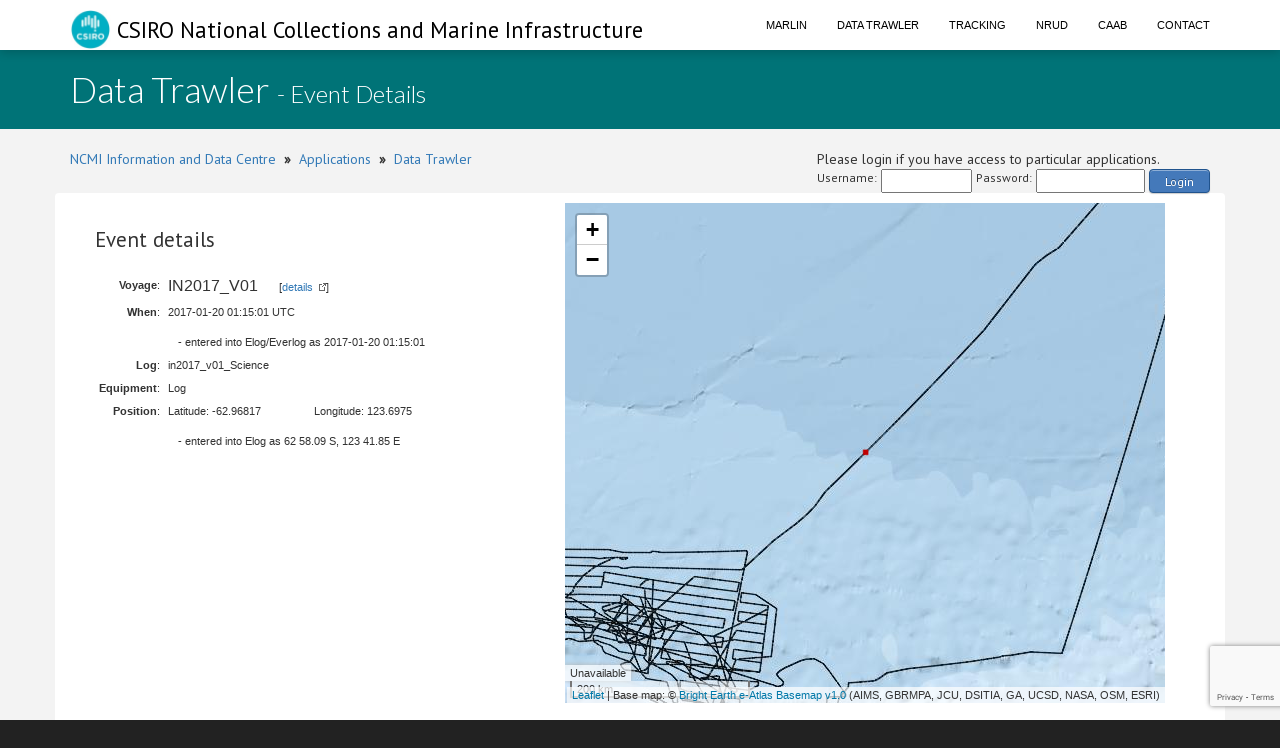

--- FILE ---
content_type: text/html; charset=utf-8
request_url: https://www.google.com/recaptcha/api2/anchor?ar=1&k=6LeakuQZAAAAAE_YgqBDlbFYAuTgVRFSm_VO8HQN&co=aHR0cHM6Ly93d3cuY21hci5jc2lyby5hdTo0NDM.&hl=en&v=naPR4A6FAh-yZLuCX253WaZq&size=invisible&sa=login&anchor-ms=20000&execute-ms=15000&cb=5xbakx47lwyt
body_size: 45076
content:
<!DOCTYPE HTML><html dir="ltr" lang="en"><head><meta http-equiv="Content-Type" content="text/html; charset=UTF-8">
<meta http-equiv="X-UA-Compatible" content="IE=edge">
<title>reCAPTCHA</title>
<style type="text/css">
/* cyrillic-ext */
@font-face {
  font-family: 'Roboto';
  font-style: normal;
  font-weight: 400;
  src: url(//fonts.gstatic.com/s/roboto/v18/KFOmCnqEu92Fr1Mu72xKKTU1Kvnz.woff2) format('woff2');
  unicode-range: U+0460-052F, U+1C80-1C8A, U+20B4, U+2DE0-2DFF, U+A640-A69F, U+FE2E-FE2F;
}
/* cyrillic */
@font-face {
  font-family: 'Roboto';
  font-style: normal;
  font-weight: 400;
  src: url(//fonts.gstatic.com/s/roboto/v18/KFOmCnqEu92Fr1Mu5mxKKTU1Kvnz.woff2) format('woff2');
  unicode-range: U+0301, U+0400-045F, U+0490-0491, U+04B0-04B1, U+2116;
}
/* greek-ext */
@font-face {
  font-family: 'Roboto';
  font-style: normal;
  font-weight: 400;
  src: url(//fonts.gstatic.com/s/roboto/v18/KFOmCnqEu92Fr1Mu7mxKKTU1Kvnz.woff2) format('woff2');
  unicode-range: U+1F00-1FFF;
}
/* greek */
@font-face {
  font-family: 'Roboto';
  font-style: normal;
  font-weight: 400;
  src: url(//fonts.gstatic.com/s/roboto/v18/KFOmCnqEu92Fr1Mu4WxKKTU1Kvnz.woff2) format('woff2');
  unicode-range: U+0370-0377, U+037A-037F, U+0384-038A, U+038C, U+038E-03A1, U+03A3-03FF;
}
/* vietnamese */
@font-face {
  font-family: 'Roboto';
  font-style: normal;
  font-weight: 400;
  src: url(//fonts.gstatic.com/s/roboto/v18/KFOmCnqEu92Fr1Mu7WxKKTU1Kvnz.woff2) format('woff2');
  unicode-range: U+0102-0103, U+0110-0111, U+0128-0129, U+0168-0169, U+01A0-01A1, U+01AF-01B0, U+0300-0301, U+0303-0304, U+0308-0309, U+0323, U+0329, U+1EA0-1EF9, U+20AB;
}
/* latin-ext */
@font-face {
  font-family: 'Roboto';
  font-style: normal;
  font-weight: 400;
  src: url(//fonts.gstatic.com/s/roboto/v18/KFOmCnqEu92Fr1Mu7GxKKTU1Kvnz.woff2) format('woff2');
  unicode-range: U+0100-02BA, U+02BD-02C5, U+02C7-02CC, U+02CE-02D7, U+02DD-02FF, U+0304, U+0308, U+0329, U+1D00-1DBF, U+1E00-1E9F, U+1EF2-1EFF, U+2020, U+20A0-20AB, U+20AD-20C0, U+2113, U+2C60-2C7F, U+A720-A7FF;
}
/* latin */
@font-face {
  font-family: 'Roboto';
  font-style: normal;
  font-weight: 400;
  src: url(//fonts.gstatic.com/s/roboto/v18/KFOmCnqEu92Fr1Mu4mxKKTU1Kg.woff2) format('woff2');
  unicode-range: U+0000-00FF, U+0131, U+0152-0153, U+02BB-02BC, U+02C6, U+02DA, U+02DC, U+0304, U+0308, U+0329, U+2000-206F, U+20AC, U+2122, U+2191, U+2193, U+2212, U+2215, U+FEFF, U+FFFD;
}
/* cyrillic-ext */
@font-face {
  font-family: 'Roboto';
  font-style: normal;
  font-weight: 500;
  src: url(//fonts.gstatic.com/s/roboto/v18/KFOlCnqEu92Fr1MmEU9fCRc4AMP6lbBP.woff2) format('woff2');
  unicode-range: U+0460-052F, U+1C80-1C8A, U+20B4, U+2DE0-2DFF, U+A640-A69F, U+FE2E-FE2F;
}
/* cyrillic */
@font-face {
  font-family: 'Roboto';
  font-style: normal;
  font-weight: 500;
  src: url(//fonts.gstatic.com/s/roboto/v18/KFOlCnqEu92Fr1MmEU9fABc4AMP6lbBP.woff2) format('woff2');
  unicode-range: U+0301, U+0400-045F, U+0490-0491, U+04B0-04B1, U+2116;
}
/* greek-ext */
@font-face {
  font-family: 'Roboto';
  font-style: normal;
  font-weight: 500;
  src: url(//fonts.gstatic.com/s/roboto/v18/KFOlCnqEu92Fr1MmEU9fCBc4AMP6lbBP.woff2) format('woff2');
  unicode-range: U+1F00-1FFF;
}
/* greek */
@font-face {
  font-family: 'Roboto';
  font-style: normal;
  font-weight: 500;
  src: url(//fonts.gstatic.com/s/roboto/v18/KFOlCnqEu92Fr1MmEU9fBxc4AMP6lbBP.woff2) format('woff2');
  unicode-range: U+0370-0377, U+037A-037F, U+0384-038A, U+038C, U+038E-03A1, U+03A3-03FF;
}
/* vietnamese */
@font-face {
  font-family: 'Roboto';
  font-style: normal;
  font-weight: 500;
  src: url(//fonts.gstatic.com/s/roboto/v18/KFOlCnqEu92Fr1MmEU9fCxc4AMP6lbBP.woff2) format('woff2');
  unicode-range: U+0102-0103, U+0110-0111, U+0128-0129, U+0168-0169, U+01A0-01A1, U+01AF-01B0, U+0300-0301, U+0303-0304, U+0308-0309, U+0323, U+0329, U+1EA0-1EF9, U+20AB;
}
/* latin-ext */
@font-face {
  font-family: 'Roboto';
  font-style: normal;
  font-weight: 500;
  src: url(//fonts.gstatic.com/s/roboto/v18/KFOlCnqEu92Fr1MmEU9fChc4AMP6lbBP.woff2) format('woff2');
  unicode-range: U+0100-02BA, U+02BD-02C5, U+02C7-02CC, U+02CE-02D7, U+02DD-02FF, U+0304, U+0308, U+0329, U+1D00-1DBF, U+1E00-1E9F, U+1EF2-1EFF, U+2020, U+20A0-20AB, U+20AD-20C0, U+2113, U+2C60-2C7F, U+A720-A7FF;
}
/* latin */
@font-face {
  font-family: 'Roboto';
  font-style: normal;
  font-weight: 500;
  src: url(//fonts.gstatic.com/s/roboto/v18/KFOlCnqEu92Fr1MmEU9fBBc4AMP6lQ.woff2) format('woff2');
  unicode-range: U+0000-00FF, U+0131, U+0152-0153, U+02BB-02BC, U+02C6, U+02DA, U+02DC, U+0304, U+0308, U+0329, U+2000-206F, U+20AC, U+2122, U+2191, U+2193, U+2212, U+2215, U+FEFF, U+FFFD;
}
/* cyrillic-ext */
@font-face {
  font-family: 'Roboto';
  font-style: normal;
  font-weight: 900;
  src: url(//fonts.gstatic.com/s/roboto/v18/KFOlCnqEu92Fr1MmYUtfCRc4AMP6lbBP.woff2) format('woff2');
  unicode-range: U+0460-052F, U+1C80-1C8A, U+20B4, U+2DE0-2DFF, U+A640-A69F, U+FE2E-FE2F;
}
/* cyrillic */
@font-face {
  font-family: 'Roboto';
  font-style: normal;
  font-weight: 900;
  src: url(//fonts.gstatic.com/s/roboto/v18/KFOlCnqEu92Fr1MmYUtfABc4AMP6lbBP.woff2) format('woff2');
  unicode-range: U+0301, U+0400-045F, U+0490-0491, U+04B0-04B1, U+2116;
}
/* greek-ext */
@font-face {
  font-family: 'Roboto';
  font-style: normal;
  font-weight: 900;
  src: url(//fonts.gstatic.com/s/roboto/v18/KFOlCnqEu92Fr1MmYUtfCBc4AMP6lbBP.woff2) format('woff2');
  unicode-range: U+1F00-1FFF;
}
/* greek */
@font-face {
  font-family: 'Roboto';
  font-style: normal;
  font-weight: 900;
  src: url(//fonts.gstatic.com/s/roboto/v18/KFOlCnqEu92Fr1MmYUtfBxc4AMP6lbBP.woff2) format('woff2');
  unicode-range: U+0370-0377, U+037A-037F, U+0384-038A, U+038C, U+038E-03A1, U+03A3-03FF;
}
/* vietnamese */
@font-face {
  font-family: 'Roboto';
  font-style: normal;
  font-weight: 900;
  src: url(//fonts.gstatic.com/s/roboto/v18/KFOlCnqEu92Fr1MmYUtfCxc4AMP6lbBP.woff2) format('woff2');
  unicode-range: U+0102-0103, U+0110-0111, U+0128-0129, U+0168-0169, U+01A0-01A1, U+01AF-01B0, U+0300-0301, U+0303-0304, U+0308-0309, U+0323, U+0329, U+1EA0-1EF9, U+20AB;
}
/* latin-ext */
@font-face {
  font-family: 'Roboto';
  font-style: normal;
  font-weight: 900;
  src: url(//fonts.gstatic.com/s/roboto/v18/KFOlCnqEu92Fr1MmYUtfChc4AMP6lbBP.woff2) format('woff2');
  unicode-range: U+0100-02BA, U+02BD-02C5, U+02C7-02CC, U+02CE-02D7, U+02DD-02FF, U+0304, U+0308, U+0329, U+1D00-1DBF, U+1E00-1E9F, U+1EF2-1EFF, U+2020, U+20A0-20AB, U+20AD-20C0, U+2113, U+2C60-2C7F, U+A720-A7FF;
}
/* latin */
@font-face {
  font-family: 'Roboto';
  font-style: normal;
  font-weight: 900;
  src: url(//fonts.gstatic.com/s/roboto/v18/KFOlCnqEu92Fr1MmYUtfBBc4AMP6lQ.woff2) format('woff2');
  unicode-range: U+0000-00FF, U+0131, U+0152-0153, U+02BB-02BC, U+02C6, U+02DA, U+02DC, U+0304, U+0308, U+0329, U+2000-206F, U+20AC, U+2122, U+2191, U+2193, U+2212, U+2215, U+FEFF, U+FFFD;
}

</style>
<link rel="stylesheet" type="text/css" href="https://www.gstatic.com/recaptcha/releases/naPR4A6FAh-yZLuCX253WaZq/styles__ltr.css">
<script nonce="qVCzRh5lf1xYNH_fnr-8Mg" type="text/javascript">window['__recaptcha_api'] = 'https://www.google.com/recaptcha/api2/';</script>
<script type="text/javascript" src="https://www.gstatic.com/recaptcha/releases/naPR4A6FAh-yZLuCX253WaZq/recaptcha__en.js" nonce="qVCzRh5lf1xYNH_fnr-8Mg">
      
    </script></head>
<body><div id="rc-anchor-alert" class="rc-anchor-alert"></div>
<input type="hidden" id="recaptcha-token" value="[base64]">
<script type="text/javascript" nonce="qVCzRh5lf1xYNH_fnr-8Mg">
      recaptcha.anchor.Main.init("[\x22ainput\x22,[\x22bgdata\x22,\x22\x22,\[base64]/TChnLEkpOnEoZyxbZCwyMSxSXSwwKSxJKSxmYWxzZSl9Y2F0Y2goaCl7dSgzNzAsZyk/[base64]/[base64]/[base64]/[base64]/[base64]/[base64]/[base64]/[base64]/[base64]/[base64]/[base64]/[base64]/[base64]\x22,\[base64]\\u003d\x22,\x22wrlAw50XLCnDvn8/[base64]/w57DkMKPw47Ci8OMAcKYRQLCpFDDhcODwrLCp8O1w7HCisKXA8O1w5M3XkBvNVDDiMOTKcOAwopIw6YKw6jDjMKOw6ctwrTDmcKVW8O+w4Bhw6A9C8OwXyTCu3/CuEVXw6TCh8KTDCvChGsJPknCi8KKYsOywq1Ew6PDh8OjOiRaI8OZNkZ8VsOsd0bDoixLw4HCs2dKwrTCihvCly4FwrQNwpHDpcO2wofCrhMuRcO0QcKbVglFUh/DkA7ChMKIwqHDpD1Tw6jDk8K8CMKRKcOGYcKnwqnCj1vDlsOaw49lw7t3wpnCvCXCvjMUP8Oww7fCtcKiwpUbW8O3wrjCucOhHQvDoTjDtTzDkXM1aEfDiMO/[base64]/wpXDt8OkKMK6w7vCosKZw4NGQnFTwpzCjybCjMKywrLCr8KDHMOOwqXCjTFqw5DCl0IAwpfCrV4xwqE7wqnDhnE+wrEnw43CqcO5ZTHDpUDCnSHCiikEw7LDpWPDvhTDp33Cp8K9w4HCiUYbQcOVwo/[base64]/FsK0BcOLSwpOwrTDhQ7DocO+HsKjwpHCssOhw591w7/CnkDCusOEw5TCs0nDvsKNwoNLw4LDrEsdw5RINkzDi8KuwpXCvwE5U8OfbcKqATN8D2zDq8K9w6XDmcK+wpJ+wqfDo8O4dmkowqjCv07Ck8KAwo81TsKawoHDhsKzHTLDn8KyGlnCqQMLwp/Dui1Zw4lkwoUvw4o/w5LChcODL8KFw59kWCZtdcOYw7pgwrcbQD1mMCzDl3fCu3Z/w7XDtwpfI0shw75qw77DiMOJBsK6w6jCvcKbK8ObEsOfw4Adw4jCqWViwqxnwqxnPMODw6XCn8OmQl7Ch8OFwr53BMOVwpPCpMK4C8O9woRrWwLDjmFiw6jCnwLDqcOXEMO/[base64]/[base64]/[base64]/Du8OWA8OzWMOvfMOnBBfDom0KP8KSR8Kdwp/[base64]/Cs8KXCQzCmMKOwqFXwrNIw6/ChkVLw6wTbVgqw7LCsh4wG2JYwqPDkWc/XWXDhcO7cSDDjMOfwrQ2w7gWXMORQxV/[base64]/w6DCgMONbMK3cjNSQcKiw7DCl8O8wq8ETcOZw7rCtsO0b3Z8Q8K6w48awpIjRMKhw7oAw5c4ecOkw4IfwqtLFsOZwos3w5jDlAzDqFnCpsKFw4c1wpnCiArDuldyT8KTwrVAwp7CtcK4w77CuGPDkcKtw6Z5Yj3CmsOFw6bCo0zDlMK+wo/Dth/DisKVf8O4X04cBRnDvwvCtMKGbcK+Z8K8O3U2fAxRwpw9w6jCqsKEbMOIA8KGw798XjtWwq5SNB/DqRdGNgTCqzrCqMKlwrDDg8OAw7FfAGPDisKvw4/Dr1YJwqkwF8KAw6DDjzjCiDsTCMOcw7onClAuIcOUDsKYCjTDgFDCpggHwo/CoG5VwpbDjl96wobDuiorCAErKCHDkMKeM0x/fMKmIy8EwpULcyx8Gw9/DiNmw5jDmcK6wozDknPDpx1bwrgnwovCgF7CscKZw5UwGHEkJ8OewpjCn39Dw6bCn8KJY3rDgsOPP8KLw7Mowo7Drk5aSDkKJF/Ci2gkDcOfwqsZw6tqwqBTwqrClMOjw6lyEn0eEcK8w6JfaMKiXcOHExTDlkYEw5/CtWbDnsK5dlLDvsK3wpzCmAckwrLDm8OADMOCwqjCpUUWEFbCm8Kpw67DoMKyPHYKYRQ4MMKvwqbCocKOw4TCsWzDuiXDvMKSw6nDq3ZaHMK6ZcOTMw1RVMKmwpUawq1IEH/DmcORbTNVMcKdwqXCnhZDw6xjD3MfHE3CvE7CpcKJw6rDkcOGMAnDqMKqw6zDiMKWCjBiCWnCscKPRUDCrQk/wr1bw7B9F2/DnsOuw7xQFUNvG8K7w7x4C8O0w6ZtNk5ZXjXDh3MoXMOTwodKwqDCi0XCrsO5wqVHU8O7el58cFgYwp/Cv8OJXMKOwpLDsQdrEHfCsGgfwrJLw7DClD9hXg9rwoLCpDoaQ381F8OyHMO5w6cew4/[base64]/[base64]/DjmfCoMOSNS80w4vDm8Kqews5w6PCgMOtw78ewr3DiMKFw5vCmXI5fVbDiVQXw7PClMKhBjDCssKNQMKNLMKlw6nDhwk0wpPDm2R1C0nDu8K3REJXQylxwrFCw4NMAsKnZMKYSngdGy/Cq8KDWhdwwoQDw6k3T8ODewABwqnDqn9Xw63DoyFRwrnCjMKlUiFkd1IaGSMawqfDq8O8wr5FwrHDkhTDjsKfPsKFBlvDkcKMVMOAwp/CgTzCrMOaEMOvZ0nCnBbDnMOcKhHCmgXCucK1fsKqJX82exxnPHDCgsKrw643woxkFVI4w5fCmsOJw5PDtcKxwoDChDcGesOWHTnCgxFhw6nDgsOkdsO4w6TCuh7DkMKnwpJUJ8KlwqfDl8OvSiYyT8OXw4PCrGlbexkxwo/Dh8KAw6hLdz/CncKZw5/DisKOwrrCmgkOw592w5DDvk/DgsO6WCxpDnRGw7xMJ8KZw61YRkjDlsKUwoLDsFAcH8KtBsKGw7gkw612BsKTD1vDiDYxYMOPw4ttwowdQCJtwpMLaW7CrTHDucKTw7hWNMKFMFvCocOCw4vCuiPClcOLw53Cn8OdbsOTD0/[base64]/[base64]/[base64]/Chw4ebcOwYMKSMMOnwp4GVsKOw4/Cnw5RExESBcOwRsK7wqIWK3TCq0sabcK+wo7Cl3XCjDxkwoTDiQ7CjcKYw7DDpwMwWmFkGsOEw70+EMKIwp/[base64]/CmmUVaMOiw4HClmTDpsOodsOEacKjw4taw7zDmCfDtG5CaMKOZcOZFW9WBcO2XcKmwp0/[base64]/CqcOGwowqw7vDg8Opwq1QXsKsw47Du8OLwrDChHhFw6rCosOcR8O/NcK0w6DDm8OuKMK0LTVadQjDvkccwrc8w5vDiHnCthXCq8O2w6XDvQvDicO0RC/DkRVEwqUFHsOkH3fDo3fCgXNxOcOoVDjCsTFYw4/[base64]/wq5ze8KXCETDsn3DkmdaTGPDq8KYwqRAb23Cl07Ci1LDjMOiIsOkVMO0wop/B8KYfMKgw7w+w73Djwl9wpsIHsOUw4LDnMOvR8KwWcO3eDjCiMK+acOJw4tpw7N4GTpCccOwwrXDuTrDlnHCjBTDgsOgw7RCwqwow53CiyNvUwJZw4ASLirCnVguVjrDmg/ClnsWIg5XWVfDv8Owe8OkLcO4wp7CkADDrcOEO8OIw5MWJsO7UQzCj8KOIThRbMOrUUHCvcO/dQTCpcKDw73DisO7DMKBM8Kae0d/LDjDj8KbCRPCmsKEw4DChMOqAR3CoQEdPcKNP2LCiMO3w6oePMKRw6B6CsKCGcOvw5rDkcKWwpXCgcOJw619d8KMwo45MCkkwrnDsMOYIhlidwhKwpABwqdJZMKIYsKYw5p+J8K6wrYyw6UnwpfCm2Mgw5l/[base64]/[base64]/[base64]/Cp8OefsO/wpRFw78nw5zCmSUNHnLCuG/[base64]/[base64]/w5bCtCJAw74zwpEJw5EcYsK1bcKPc8Kcw6czBcKWw6F6V8Kqw4oXwo5rwqwaw77CmsORNMO+w4zCqBULwoNRw54EGh94w6bDlMKtwpLDpT/CqcOyPMKEw6V6K8OTwpRdWEXDk8OLw5vClCTCvcOBA8KGw7TCvF7Cn8Ouw78CwrvDt2JIXDFQa8OPwqsHwqnCicK+d8ObwpXCocK/wpnCh8OIKS8zPsKTK8KRcgYhEUDCtTV7wpwLTGnDncKgD8OpVsKCwooJwrDCuWJEw73CisO6SMOTMA3DrsKgw6IkdzTDj8OxXXMkwqIyaMKcw7ITw4/DmB7CowrDmSnDhMODYcKIwp3Dj3vDlsOLworClE1RZsOFBMKNw4LCgk3Dt8K6OsOGw6XChcOmOXlBw4/CqFvDt0nDq3I/AMOeLmUuI8KowofDuMK/OEnDuzHDqgrDtsKbw4dbw4o3X8OcwqnDusOrw4t4w5wtOcKWG1p3w7QmSkXCnsO0WsOYwoTClk4gQR3DlhvCscKnw6DChcOZwqnDuSklw7vDkETCkcOPw4EcwrnDsAZJU8KhT8KZw4/CmcOLMybCiW9Sw6rCu8Ozwqhfw6HDunbDicKdRCcGDzIBdywKV8Klw43CtXpPLMORw7YrRMKwN0rCo8OkwqTCgcOtwpxWGmAKV3J1fyBwbsOMw7cMLyvCoMOxCsOEw6Q4WHHDrhXCn3/[base64]/CjFrCnmDDucKuEjkTw5FewrUFKsK6eMKRNw9/FjfChxDDoRbDqnbDjmXDpsKkw4INwr3CsMOuClLDiGnCsMKkJ3fCt1zDmMOuw5URN8K3JmMBw4LCtj7DnzPDs8KOVMKiwrLDnSALY3bCmDDDg1nCjjBQRzPCmsObwo4Rw4vDksKDfhTCtBZdOmLDl8KcwofDjU/DvcOaBAPDpsOkOVR5w6N3w5LDmMKyYV3Cr8OuFygAX8KUBj3DgwfDhsOlH33CmhgYK8K5woDCqMK7csOMw6/CkiB+wqBIwpFZFDnCpsOdNMK3wpN5IwxCCjNoAMKTHABlbDjDsxtvAzpTwqHCnwvCqMK1w7zDncOmw5Aucg/Cj8OBw4dIZmDDjcOBXkp8w4o2In1GE8Oyw5jDmcKiw7Nqw7UGbSzDhV5/PMKkw49FecKKw7EDw6pfbcKNw6oHSh0kw5dLRMKHwpdPwr/Cp8K6InzDhcORQ3gHw40nw7BxbyzCrcO1L13DtCQ7FzwDZw0JwopIbxLDjT7DjsKFNi5uKsKzDcKCwqF/bAnDl2rCm3IswrEeTX/DhsOswprDpinDjsOVYsK/w4weFn97GgzDiBNDwrzDgsO6ODzCusKLMwgoE8OTwqLDmsKcw5bCrijCg8O4cU/CqsKqw6IWwoHCjk7ClsOcJsK6w7gkPzI6wq3CnUttcR/CkwojQ0Myw7gHwrbDusORw5QZGhAzLz8FwpPDg3PCj2QyLsK1JQLDvMOaZiLDnx/DiMK4TAl5Z8Kew7/[base64]/Co0IgwopHw7vDisOPw4bDi8KkIQR/wp4YZcOFPH4pJz/DmUxtZiZTwrIDOmJXaBN2PGcVDBcNwqhAE1HDsMOQD8Obw6TDghbCpMKnQMOmZyxgwpzDssKxejc3w64+RcKTw43Cuy3DkcOXUDDCqMOKwqLDvMObwoJiwprCt8KbWFASwp/CnW7CmVjDvnMTFDwNYF4EwoLClcK2w7o2w4bDsMKKbVrCvsKXRg/DqEjDpDbCoAJ4w5wcw5TCniw9w5rCgRZnA3TCn3VLZ1rDpj0+w6PCssOCPcOTwojChcKCPMKoJMKqw6VhwpFtworChgbCgCA9wrHCiC5rwrfCmSjDrsO0GcObfmtME8O5ch8/w5zCj8O2w6cAYsKGAETCqhHDqAHCtsOIHSVSU8OZwpDChCXCu8KiwrbDoyUQckvCscKkwrDChcOzwrLCnj1+wr/Dr8KowqV2w6sKw69WA388wpnDq8ORPl3CiMOSRm7DlFzDlsKwG3RPw5oMwoxOwpQ4w7fDo1gSwodecsKtw4wnw6DDpD0oHsOlwrzCtcK/P8K0J1dWS0xELC7CmcOyWcO8FcOzw51xa8OsHMKvZMKHCMK8wonCvFLDuCJ0AiDCicKBADjCm8K2woTDncOVAQjDiMOJWhZwYGfDrlZPwobCs8KOW8OKUsOPw4TDsg3Dn2wGw7zDgcOmfzzCpn55QxDCnBkLNDAUZCnCoDUOwp5Lwq8/WTNowqMxOMKeecKuFcKJw6zCo8O0w7zDuU7CgW1fw58Bwqs/ORzCmHTCi3AqDsOAw44AYSzCucO9Z8KaKMKuWcKWE8Kkw6LDmU/DslXDpEwxRMKMVsKaFcOqw6ApFT9/wq5GPRhQTcOZSik1AMKtfF0lw57Cnx0oETt1YcOTwrUeaHzCmMOMLsOjw6vDujVSNMKTwpIxLsOLEkYJwqpiQmnDmsOecsK5woHDrnLCvRgvw6UudsKJwp/[base64]/fMKTw7rDq3vDgcK4wr/Ck8K1CU5sbhnDhRXCvHUzBsKiICHDksKvw4khPCQpwrnCpsOzJzTDoSFWw43Cqk9dK8OsKMOAwopowptfUQkSwrrCuyrCncKDBWsQIhAAJ0LDtMOpSGbDvhTCgWMSecO2w63CqcKDKjp6wpo/wqDDtjYeWWrDrwpfwqd0wrRBUGA7Z8OowqPDusKkwqdfwqfDoMKuIzDCt8OOwpVEw4bCnmzChcOhBxvCnMKTw7t7w5Anwr7Ci8KYwoAdw5LCkELDm8Oqwot3NRvCscOEQGPDhHgXTF/CkMOWD8K9YsONw4pjCMKywoZ4S0VSCQ/[base64]/ScKSwq/CiMKbEcKmNyxfVgrCq8K0HMKhex9fw5vChXo7YcOTSxJiw43CmsKPQ2DDnMOvw5hqZMK2QsOJw5VUw45hPsOEw4sEbxhGQV5BdnzCnsKeOsKCMVbDr8KvIsOef3wGwoXCuMOxb8OnUD7DnsOCw5gNL8K4w4l8w4A4bDpsacOWDl7CpT/CuMOEBcOcJjPCp8O9wqJ4w50gwqnDtMOGwrfDjFg/w6cmwoMjdMKKJsOIXDsMA8KMw4XChgBfa3nDu8OIXTJjCsKxeTwpwp92VmbDncKla8KRCz/CplTCrE9NN8Ogw4A2W1RUI2bDnMK6OHXDj8KOwphRDMKJwrfDm8OeZcOLeMK0wqrCuMKcwpDDgA1vw7vCicOWS8K9WMKIbMKsJ2rDjWvDqcOENsOMGTAIwoB8w6/Dv0nDomsSB8KzNmvCglMjwrcyDGPDoCbCsQvCjGLDt8Ogw7PDhcOzwobCtyPDkXvDjcOOwqhBJ8K1w5how4jCtFYUwolaGGrDj1TDm8KRwoYqEH/CtRLDncOeYRvDvhI8BkQ/wo0XIcKgw4/CmMOsWsOZFxBaQSZiwoFww7rDpsO8Jm4wf8Kww447w5R0Q0AKA1bDkcKdTQwWfwnDgcOzwp7DklbCp8O3WjVtPCXDscORKh7CvsOWw4/DpAfDoXMTf8Kpw61Iw4nDuQctwqbDg3BFccOjw5tRw5NYw6dtFsOASMKqBcKyOcO+wq5ZwqR2wpdTfcOzIsOOMsOjw7jCjMKWwr3Dtjttw4PDqxpqL8OvCsKoIcKQDMOOJjp1BsOcw4zDgcOrwqLCnsKdQW9LcMORUn5Qwp3DncKSwq/[base64]/Ds8K1w65Gw6Y4EsKhw5BcesOTRizCiMK+ETDCs2jDnl1KacKYUUfDiw3CqjbCi2bDh3vCjDksTMKRb8KFwoPDiMKJwq7DgQTDplzCqVfChMKVw6IYGj/DgBDCpz3CisKiGcOaw6tUw4EDUcKCfklKw4RUcnhRw6nCpsOHBcKAIAjDokPChcOmwoLCtghqwrfDvSnDsXMPNA/DlXUMVxjDqsOKEcODwoA+w4cbw4ctRh96KkHCocKRw53Cuk17w5jCvz7DlTXDu8K/wp0wA3IIcMK2w5rDu8KfHsK3w6BSwqlVw6ZDB8KGwo1Nw6EHwq1BDMOyPgUoB8KMw480wrvDtMOqwrg1wpbDqw/[base64]/Co0Y/w7d9w6oDw48mw7NQwr7Cq8KwG27DoX9wwqsvRx8gwpXCpcOcW8KHLHjCqsKySMKbwqHDuMKVM8K4w6bCqcOCwpNkw7c7LcKAw4gBwpUvEUhGS0twH8KTUR7DssKZTMK/WcKSw5dRwrdVYSoSSsKNwqfDlCc+BsKKw43CrcOdw7jDjy8qwoXCrEhQwoUNw5JDw5TDo8O7wq8rJcKbFWk5BjHCmCd3w61aNV51w5nCicKOw5HCnm47w5fDqsO3KjjDh8O/w5fDvcO7wofDrGvDsMK1VMO1N8OgwrjDtcOiw4jCtcOww6fDlcOEw4J1P1AMwpfDhUbCrxd4Z8KTIcKwwqPCj8OKw6cOwoDCpcKvw7IpaANjISl2wr9hw4zDusOpYMKGPSXCi8ObwrvCgsKYO8ORfcKdRsK0I8O/[base64]/[base64]/CtDbCpSfDhVPCnnjCu3ZgEsKdGEI8HzEqwrJse8OUw48Ja8KmcBEUKWrDnDjDl8KZIxbDrwIPLsOoLVXCt8OSLVnDpcORbcOeKgV+w5DDocO/Wz7CusO2VFDDlEUYwppKwqZPwpUEwp0IwpYoZlTDl3XDvcOrISgSNDjCncK8wrsYMVvCqcObZ17CrivDl8ONccO5K8O3W8Opw7UXwq3ColDDkRrDphV8w6/DtMKiDiczw4YtRsOdYcKRw55hIsKxIEVjHV1fwrl2SjjCgzfCpsOVdUPDlcOGwp3DhMK0MjMXwpbCs8O2w5TDs3fCogMCTj5sPMKEPcOlfsOfXcOvwr8hwo3DjMO4KMKwJybDkz9ewrsZasOpwrLDksKAw5I1wqd/R1LCvH/CmjzDsGjChyJcwoEWIyY1MXM4w7cQRMKmw4vDrE/Cn8OUFyDDpDXCuCvCs3hJcGM/QHMJw4FhAcKcTMO9woR5dnDCi8O1w6vDlhfCkMO5TUFtIyrDv8K9wrE4w50QwqDDhmkQT8KJNcK2WmjClFIdwozDtsOSwrU2w71qYcORw7hrw6AIwrg/bcKfw7HDjsKnJ8OrKUTCjipKwpnCglrDhcKSw65HBsK+wr3ClDEHR0LDoDt9M3/[base64]/CgiEbVMKiwovDh1J6MivCtXwpw6dEUsKHQRtbNX3Dr2Mew5ZLwrrCtVTDm3tVwqhUEEHCilDCtsKJwoh4Y13DtsK8wqzDvcObw5cEW8OwWBTDksKUOyVgw5s9ZRdwZ8OLF8OOPULDkjgXV2PDsFVvw4hLGUbChcOlJsOXw6zDhWTCrcKzw5XCgsKBZj4Pwp/[base64]/Cn8KrP8KFw7bCtjESNEHDlAvDpsOGw7Z/PMOmKMK3wr9kw6NRcVzCt8OVF8K6AQNww7vDpm5kw7tHXH7DnyN9w6F3wph0w54tYh/Cn2zCicOfw77DvsOhw7HCtWDCq8OEwpFrw71Mw6UNccKSScOPU8KUWQXCrMOpw5LCiyPDqcKjwogMw6XCsGzDq8K1wr3DqcOGwp7Dh8OXdsKId8O9cVgCwqQgw6IrI2HCg33ClkHCnsK6w4EUQsKtCkYkw5IRP8OQQxdAw5/DmsKlw7/CucOPw5UrGcK6wprDqR7DpsOpcsOSbg/[base64]/DhD3DjMOXw5fCtVjCrAjClANafMKQwq7CtMKkwqrCmRt8wr3DvsOSLHrCk8Ogw6XDscOpSk1Wwr/CulImB3szwoPDj8OgwoDCkXpoLyvDkhvDjMOFIcKAH3hnw4jDrMK8O8Kxwpt4w79Gw7PCjRHCr2EBYiXDkMKYSMOsw5Aqw43DpH/Dmns6w43CoSHDpMOXJX9pMyR/RV3Dpn56w6vDqWjDisOhw67DoirDmcO8fMKHwoDCgcOpIcOWNGHDug0wXcONbl/DpcOGdcKdVcKQw7vCmMOHw40gw4fCqg/CpG9xIFAfVnrDjRrDuMOcZsKTw7rCssKzw6bCgsO8wogockAtYQMRAiQLOMOHwqfCvyPDuwsWwpltw6XDmcKRw5pFw7bCm8ORKgVEw4dSd8KtAX/Di8OlHsKdXx90wqjDszzDucKDZ0M1DsORw7LDiB1Swp/DusO/wpwIw6fCug5gF8KuTsOEEnHClsK3W1BswqYbcMKqX0TDpkhFwrw8wokswoxdGRHCki/CtV3DgAjDo0vDucOjDgt1U38ewpnDtEAawqLCmMO/w5AywoPDqMOLYkolw4I/wqcVXMKgJz7CoAfDscKzTlVNOW7DkcK7WAzDq2oHwpoUwrkAYgNsDWjCnMO6ZlvCtcOmUsKTdMKmwopxR8KoaXQlwp/Dh1DDmAgAw5wPFh4Tw5cwwrXDugrCigFnUhYpwr/DrcOQw58HwoJlAsO/wr58worCscKzwqjDkAbCjcKbw5vCjkJRBzvCrMKBw5wHVMKow5IYwrzDogh0w7BARlRiMcOlw6kMw5PDpcKawo09QsKTL8KIb8KXHS9Zw6BWwpzCmcKew43Dsh3CuEM7YD9yw5XCoxQWw6RNIMKEwql4R8OYKypZZV0zf8Kwwr/CunsFO8K0wrF+R8OgPMKfwovCg3QOw4rClsKzwpJxw481VsONwrTCtxDChsKLwrHDksOLGMKyCyvDmyHDnDnDo8KpwrTCgcOGw79mwosxw7DDtWHDvsOew7DCgXTCvcKUeGI0woJIw4x3UcOqwppVTcOJw7LDpwTCj2HDoyV6w6guwonDiyzDucK3IcOawq/CncKow7s1N0fDlSAFw5xswq94w5liw4paesKaEUHDrsOhw5vDq8O5FUBuwpZPZBhcwo/DinrCn3QXX8ObFnPDiGjDqsKcwpPDnzAhw7bDpcKhw7ciQsKFwoHDg0/Dm1DDu0NjwrLDiTDCgV8HXsO9AMK2w4jDmQHDsGDDo8KCwq8/wo18BMO6w4UTw7U7fMKLwqkJIcOBWkR4HsO4GcOASStpw6A6w6TCiMOtwrxvwpTCpS7Dqxt8dBzCkBrDncK7w6wgwpbDkTvCi2k8wp7Dp8Kuw63CtgciwoHDoDzCucK6XcKkw53CnMKawr/DqmcYwrtDwr3ChsOzO8KGwpzCiRwIEkpVZ8KqwqkIQ3QMw50LNMKdwrDCiMKuABXDuMOpY8K+dcKxCE0Vwq7Cp8KGdXDCu8OTLUHDg8OiYcKNwpIbZj3CnMKkwonDlMKAfMKaw4kjw7pSKhgWBH5Kw4fCpMOWYXF+AcKww7rCicO2wrxLwrzDoBpHJMKzw5BLdh/[base64]/[base64]/w7/[base64]/WsO5wrrDrcO+w5Qgw4zCn8OHdGnDvWNLwr7DiVg9UcKTwp5wwojCnA3CoWZ6XDkVw7jDpsKRw5l5w6Q/w6nDksOrAWzDqsOhwoojwq10M8KAVFHChsOfwpXDt8OOw7/[base64]/QSLDj1rDmjTDjHbCiHYuXcOlO8KfwrfDmEDDjXvClMKVfgfClcKgM8Ofw4nDpsK+fMK6McKSw7JGJkcxwpTDpEPCvMOmw6fCiRLDpUvClB8bw7TCrcKuw5MyUMKswrTCqmrDucKKKxbDi8KLw6chWT5EMsKvIhFZw5hUP8O/wqDCo8KCDcKNw5fCisKxwpPCnjRIwqBxw5wnw7/CvcOmYGnCg37Cj8O1fBs8wq5zw41aDMKiVzsGwpnCgsOkw7oeCyQBTcOuZ8O6e8KbShAvwrhkwqteLcKGVcOgLcOrcMONw4xTw7/Cr8Kxw5PCrnYGEMO6w7Asw7vCtsKTwrE2wqFoNHlKVMO9w5kVw7UIdHLDqGHDk8OVNxLDocKWwrfCuT7Dn3NkZg5dX0LCjzLDisK/ZGhLwq/[base64]/[base64]/[base64]/Cjz/CscK2IXtrw70CwpvChQPDvht5K8Opw7/DtMOQPUvDr8K9ZjLCu8OnQnvCv8ObHArCmXkKb8K1SMOAw4LCl8Kaw4HCpV/DmsKHwoVzSMO1wo9XwoDCmn3CkzDDvsKTXybCkwTCrMOdNUrDssOcw7TCqklmJ8O0WCHDosKNW8O5PsK3w500wqlzwq3CgcK/w5nCrMKYw51/[base64]/[base64]/CqFbCoDHDhsKNw7rDokQZw4/CvcKzwrjDmnLCnMKrw47DgsOPUsKBPQkeN8OLXmpcMER+w5N+w5rDhkPCnHLDusOOFQbDr07CtMOCBMKNwr/CoMKzw40mw7TConzCqWEZZEwzw5rDiDPDpMOiw4nCsMKmasOSw6kKHCRdwpkkNl1bEhJTGsOsEwzDtcOTSh0Gw4o9w4rDhsK1fcK/dTXCrz1nw5UlFG/CmC8VecOUwonDhDTCj39wB8OsSEwswoLDs1Jfw7xrbMOvwoTCjcONecKBw7zChw/Dm1BgwrpgworDqsOSwr9CL8KBw4jDo8Kiw6ATe8KGesO3dl/[base64]/wqLCkMOww5YMK2RpEcOtUsKtw5rCicKTD1LDrsKmw4FFX8KRwpYfw5Qcw4rCqcO5LcKpK01bb8K1aRjDjMKFIE0mwrcPwqI3YMO1csOUfUtKwqQ8w7rCscODbTHDgMOswp/Dv357X8O9ajMGMMO3SSPDk8OuJcKwaMK/dE/CpCXChsKGTWgtYQB/woYWTgM0wqvChgLDpGLDqyXCtD1CLMKbJWwtw61Ywq/DmcOtw7vDpMK9FBl/[base64]/JnfChmYGenBbOsO9f8Oawoo+J8Oow43CpxRpw6fCmsO7w7XCgcKzwp3DpcOWZ8K/T8Kkw64pQsO2wpl8EcKhw4zCuMKrPsOBwrVCfsK/[base64]/Dslk2CVbDqn0+Ui7CuDjCmxXDuTvCgsOAw7Irw7rDlcO4w4IPwrs9fkUuwpAGHsO3OsO0H8OewpdGw7Yzw7LCtU/DrsK2YMK5w6jCt8O3w6FiAEzCuTnDpcOSw6HDvQE9RSdXwqF9D8ODw7ZlD8Olw6Now6NfWcOWagB0wpTDs8K5H8OEw6kNTQfCnwzCoxjCu30pRhLCp1LDr8OVY3IYw496wrfCgll3SAIGRcKARnrCu8OgRMKdwq1tRsKxw7EPwr/Ci8KXwr8Nw4ggw7QYfsK5w5QdLVjDshhcwpQew7PCnsOUFUUuTsOhAiTCninCjlpsBwxEwrx9wrzClFjDhgXDv2FewpDCnnLDm11gwpQ6wpzCiRrDkcK0w7dkUEkfEsKqw5LCpMOow4nDhsOFwq/CiWA/bMOSw6d/w5TDh8KfB3BRwrrDpF86T8KWw77ClMOGJMOkwqkCN8OfIsKvcHV/w6YDRsOcw53DvwPCqMO4HzEFd2E5w5vCt01ywrzDs0N0d8K0wr5eQ8Oyw4XCjHXCicOGwozCsEI6GwLDl8OhEHHDlzUEO2LCn8OLw5LDoMK2wo/[base64]/w7Msw4XDqcKFG8Kcwq/CsxPCgcKsIkDDhMODwrwHZC3CosKiccODAMKdw5/CpsKhYjfCl1DCvMKyw7Ilwpo0w4Z6eF0YGQVuwrTDiQLCsCdOUThsw7ovOyAZBMOFG01Mw7QEDToawoYee8K5UsKjZB3DpmrDjMOJw43DkUDCo8OLFws0P1bClMKBw5zDh8KKZcOXAMO8w67DtEXDgcK8KA/Co8KoCcO4w7nDhMOfHl/CvwHDkyTDlcOyWsKpWMO/dsK3wpABN8K0wqnDmMO/[base64]/CicKvYMORw43CkgFRBFwsDgDCncOZw5E0GsOeBzxuw4zDujnCoRDDuAIfNsK2wootcMKhw5Jvw63Do8KuEkDDvMO/YSHChTLCicOZEsKdw4fCqUVKwrjChcOYw7/DpMKawofDlXdsE8OQInZFwq3CrcKHwrbCsMODwpzCr8OUwp01w6cbTcKyw5LDvwRPeS8uwpQALMKewp7ClsOYw5F1wqPCncO2Q8O2w5nCo8OEQVjDhMKmwqtmwo85w61YVH8XwrN1GFsvAcKZVi7CslYtWiNUw6DCnMOkc8OJB8Oew7sJw5ttw6/CuMK8woPClsKPKAbDgn/DmxBhajrCqcOhwooZSQpaw4rDmgNewq/DksKeLcOZwrAjwo1rwrpmwqlQwr3DvkHCuXfDjx/DiDzCnS0nF8OZAcOXWHnDrnjDqDcsOcK0wrjCnMKlw5lLasOgJsKRwrrCuMOrN2fDrMOLwpAzwpQCw7zCnMOpZ27CtsO7LMOMw63Dh8KYwpoJw6EMG2/Cg8OHa1vDmx/[base64]/JhTDlUrCgjk/Ogk5UyjDp8KzwrLCkS7DlS9oclwjwqoES1A7wrHDgMKWwo0Xwqtaw47DlMKJw68EwpQFw6TDrxPCunrCosKdwqjCoB3CjGbCmsO9wqwqwp1pwrpCEMOkwqnDqwksecKqw5I0L8OlHsOBa8KlbilWNcKlKMO6a3c0eSp6w7g2wpjDv24/NsKuBU5UwqcrCAfCrhHDtsKpwq4CwrbDr8KcwpHDriHDvRs0w4ExX8OJw5N/w7LDmsOeN8K9w7vCoSc9w7EXPMKLw686RGE3w6zDqMKpDcOZwp40UyfChcOGQsKpwpLCgMK6w687KsOJwqrCosKMbcK/eizDmcOqwqTCmgfCjg3CqsKQw77DpMOdCMKHwqPCh8OcL3DCiGTCognDj8OJw5pLwqnDri4Ew7B6wrQWM8Khwo7Cti/[base64]/PiTCgsKsCcO6woLDunIMAMKCw7Z7w5wPw7Bsw4w2MhTCjj7DrcKwecOfw4ImK8KPwrbCq8KFwrtwwoRRbC4/w4XDi8OwG2BYSinDmsOWwqAnwpcCcVZaw7nCrMKCwprDmVnDk8Oyw44iLcOeTWN+I395w4/Dq3XCmcOuRsOIwpcJw4Ncw5BGSyLDmEdoJEVeZF7CjirDucOIwo0kwofCk8O/QcKLw5Qtw57DimrDqjzDjCU2Gy1tDcOgakl0wqvDrFpwK8Oaw6VNQUHDqElOw4g3w7lnMSzDpjApw4HDkMKnw4FSSsKdwpw6fjbCkjJzHgNawrDCh8OlF3Vtwo/DlMK6wofDuMOzMcK9wrjDrMOKwoMgwrHCvcOXwpo/w5vChMK3w47DnR1HwrPClxfDn8KFOU7CtQ7DqxDCjCJOEsOuO0XCq01Lw69VwptewojDqH4Iwq9fwrbDt8Ksw4RCw5/DsMK3ES9vJsKyRMKbGcKSw4bCplrCoy7CqQYLw7PChkzDlms5esKUw7LCn8Kgw7jClcOzw4rCssKWMcK/[base64]/VXASe8OFwpjDig7CsnQ9wpBYXMKfERpvwo3CocOhY2NjZhLCtsKHTEnCijXDmsKuacOFXVw5wpxPYcKMwq3DqjZaJ8O0H8KCMmzCkcOkwpIzw6/DiH7DgMKUwotEcgghwpDDisK8wpo1wopjE8O/cBY3wqvDkMKWI2HDsHbCugFCVsOOw5ppTcOiQ1lOw5PDnyVvSsK1CMKcwrnDgMOAFMKwwqjDgmXCrMOAE3AIaEokVWrDvwTDp8KCBcKKBcOsVjjDsGUgfwo+AcOUw7Qww5LCuSMnPXlRPsOMwqZmYWlHTyw+w4RWwpMPFXtdUMK2wpE\\u003d\x22],null,[\x22conf\x22,null,\x226LeakuQZAAAAAE_YgqBDlbFYAuTgVRFSm_VO8HQN\x22,0,null,null,null,0,[21,125,63,73,95,87,41,43,42,83,102,105,109,121],[7241176,272],0,null,null,null,null,0,null,0,null,700,1,null,0,\x22CvkBEg8I8ajhFRgAOgZUOU5CNWISDwjmjuIVGAA6BlFCb29IYxIPCJrO4xUYAToGcWNKRTNkEg8I8M3jFRgBOgZmSVZJaGISDwjiyqA3GAE6BmdMTkNIYxIPCN6/tzcYADoGZWF6dTZkEg8I2NKBMhgAOgZBcTc3dmYSDgi45ZQyGAE6BVFCT0QwEg8I0tuVNxgAOgZmZmFXQWUSDwiV2JQyGAA6BlBxNjBuZBIPCMXziDcYADoGYVhvaWFjEg8IjcqGMhgBOgZPd040dGYSDgiK/Yg3GAA6BU1mSUk0GhwIAxIYHRG78OQ3DrceDv++pQYZxJ0JGZzijAIZ\x22,0,0,null,null,1,null,0,1],\x22https://www.cmar.csiro.au:443\x22,null,[3,1,1],null,null,null,1,3600,[\x22https://www.google.com/intl/en/policies/privacy/\x22,\x22https://www.google.com/intl/en/policies/terms/\x22],\x22Ip0RssoPz9qwy5OzjrlH67el3Bgi3Auke26VuoWWwtE\\u003d\x22,1,0,null,1,1762430431086,0,0,[117],null,[195],\x22RC-NNIkPndG4vsVqg\x22,null,null,null,null,null,\x220dAFcWeA7Oh1Ln0rCcB3nyK2dfbzkYS5qwDrF2SuO9llXJiIn9plhjz44j8efm3ASw8HrtSeC2VDHMKKrtmWgbMeID2xiaX_XlMw\x22,1762513230947]");
    </script></body></html>